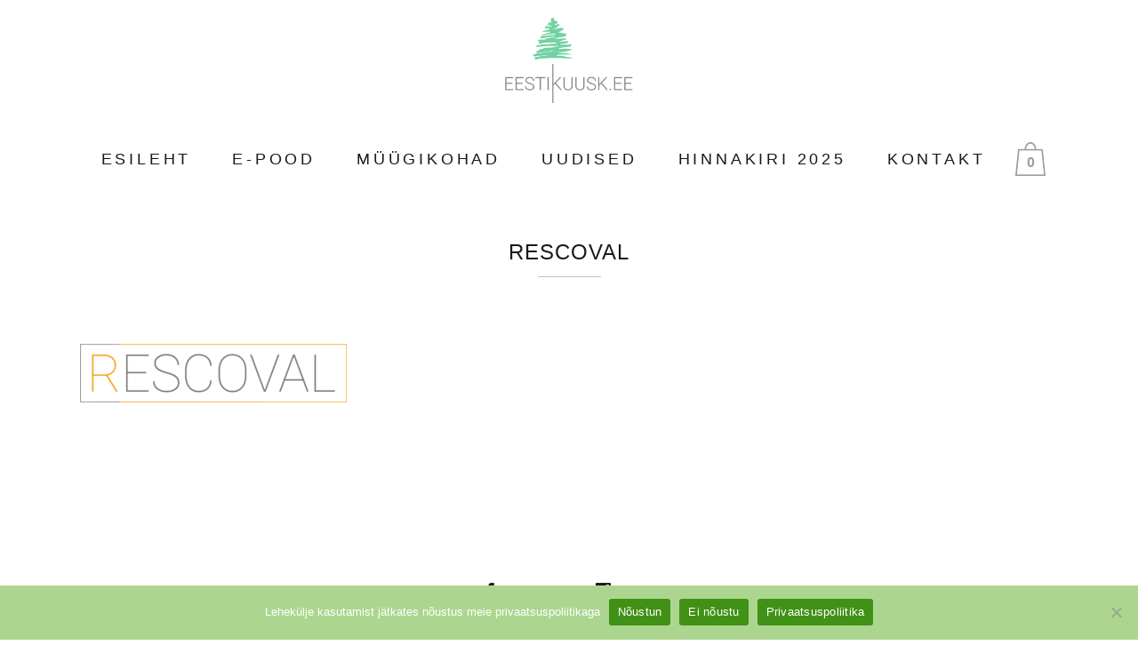

--- FILE ---
content_type: text/html; charset=UTF-8
request_url: https://www.eestikuusk.ee/kontakt/rescoval/
body_size: 16562
content:
	<!DOCTYPE html>
<html lang="et">
<head>
	<meta charset="UTF-8" />
	
				<meta name="viewport" content="width=device-width,initial-scale=1,user-scalable=no">
		
            
            
	<link rel="profile" href="http://gmpg.org/xfn/11" />
	<link rel="pingback" href="https://www.eestikuusk.ee/xmlrpc.php" />

	<meta name='robots' content='index, follow, max-image-preview:large, max-snippet:-1, max-video-preview:-1' />

<!-- Google Tag Manager for WordPress by gtm4wp.com -->
<script data-cfasync="false" data-pagespeed-no-defer>
	var gtm4wp_datalayer_name = "dataLayer";
	var dataLayer = dataLayer || [];
</script>
<!-- End Google Tag Manager for WordPress by gtm4wp.com -->
<!-- Google Tag Manager by PYS -->
    <script data-cfasync="false" data-pagespeed-no-defer>
	    window.dataLayerPYS = window.dataLayerPYS || [];
	</script>
<!-- End Google Tag Manager by PYS -->
	<!-- This site is optimized with the Yoast SEO plugin v26.1.1 - https://yoast.com/wordpress/plugins/seo/ -->
	<title>rescoval - eestikuusk</title>
	<link rel="canonical" href="https://www.eestikuusk.ee/kontakt/rescoval/" />
	<meta property="og:locale" content="et_EE" />
	<meta property="og:type" content="article" />
	<meta property="og:title" content="rescoval - eestikuusk" />
	<meta property="og:url" content="https://www.eestikuusk.ee/kontakt/rescoval/" />
	<meta property="og:site_name" content="eestikuusk" />
	<meta property="article:modified_time" content="2018-02-05T10:52:44+00:00" />
	<meta property="og:image" content="https://www.eestikuusk.ee/kontakt/rescoval" />
	<meta property="og:image:width" content="768" />
	<meta property="og:image:height" content="168" />
	<meta property="og:image:type" content="image/png" />
	<meta name="twitter:card" content="summary_large_image" />
	<script type="application/ld+json" class="yoast-schema-graph">{"@context":"https://schema.org","@graph":[{"@type":"WebPage","@id":"https://www.eestikuusk.ee/kontakt/rescoval/","url":"https://www.eestikuusk.ee/kontakt/rescoval/","name":"rescoval - eestikuusk","isPartOf":{"@id":"https://www.eestikuusk.ee/#website"},"primaryImageOfPage":{"@id":"https://www.eestikuusk.ee/kontakt/rescoval/#primaryimage"},"image":{"@id":"https://www.eestikuusk.ee/kontakt/rescoval/#primaryimage"},"thumbnailUrl":"https://www.eestikuusk.ee/wp-content/uploads/2018/02/rescoval.png","datePublished":"2018-02-05T10:52:00+00:00","dateModified":"2018-02-05T10:52:44+00:00","breadcrumb":{"@id":"https://www.eestikuusk.ee/kontakt/rescoval/#breadcrumb"},"inLanguage":"et","potentialAction":[{"@type":"ReadAction","target":["https://www.eestikuusk.ee/kontakt/rescoval/"]}]},{"@type":"ImageObject","inLanguage":"et","@id":"https://www.eestikuusk.ee/kontakt/rescoval/#primaryimage","url":"https://www.eestikuusk.ee/wp-content/uploads/2018/02/rescoval.png","contentUrl":"https://www.eestikuusk.ee/wp-content/uploads/2018/02/rescoval.png","width":768,"height":168},{"@type":"BreadcrumbList","@id":"https://www.eestikuusk.ee/kontakt/rescoval/#breadcrumb","itemListElement":[{"@type":"ListItem","position":1,"name":"Home","item":"https://www.eestikuusk.ee/"},{"@type":"ListItem","position":2,"name":"Kontakt","item":"https://www.eestikuusk.ee/kontakt/"},{"@type":"ListItem","position":3,"name":"rescoval"}]},{"@type":"WebSite","@id":"https://www.eestikuusk.ee/#website","url":"https://www.eestikuusk.ee/","name":"eestikuusk","description":"Eestikuusk m&uuml;&uuml;b kodumaiseid j&otilde;ulupuid","potentialAction":[{"@type":"SearchAction","target":{"@type":"EntryPoint","urlTemplate":"https://www.eestikuusk.ee/?s={search_term_string}"},"query-input":{"@type":"PropertyValueSpecification","valueRequired":true,"valueName":"search_term_string"}}],"inLanguage":"et"}]}</script>
	<!-- / Yoast SEO plugin. -->


<script type='application/javascript'  id='pys-version-script'>console.log('PixelYourSite Free version 11.1.3');</script>

<link rel="alternate" type="application/rss+xml" title="eestikuusk &raquo; RSS" href="https://www.eestikuusk.ee/feed/" />
<link rel="alternate" title="oEmbed (JSON)" type="application/json+oembed" href="https://www.eestikuusk.ee/wp-json/oembed/1.0/embed?url=https%3A%2F%2Fwww.eestikuusk.ee%2Fkontakt%2Frescoval%2F" />
<link rel="alternate" title="oEmbed (XML)" type="text/xml+oembed" href="https://www.eestikuusk.ee/wp-json/oembed/1.0/embed?url=https%3A%2F%2Fwww.eestikuusk.ee%2Fkontakt%2Frescoval%2F&#038;format=xml" />
<style id='wp-img-auto-sizes-contain-inline-css' type='text/css'>
img:is([sizes=auto i],[sizes^="auto," i]){contain-intrinsic-size:3000px 1500px}
/*# sourceURL=wp-img-auto-sizes-contain-inline-css */
</style>
<link data-minify="1" rel='stylesheet' id='coderockz-woo-delivery-block-css' href='https://www.eestikuusk.ee/wp-content/cache/min/1/wp-content/plugins/woo-delivery/block/assets/css/frontend.css?ver=1762712186' type='text/css' media='all' />
<style id='wp-emoji-styles-inline-css' type='text/css'>

	img.wp-smiley, img.emoji {
		display: inline !important;
		border: none !important;
		box-shadow: none !important;
		height: 1em !important;
		width: 1em !important;
		margin: 0 0.07em !important;
		vertical-align: -0.1em !important;
		background: none !important;
		padding: 0 !important;
	}
/*# sourceURL=wp-emoji-styles-inline-css */
</style>
<style id='wp-block-library-inline-css' type='text/css'>
:root{--wp-block-synced-color:#7a00df;--wp-block-synced-color--rgb:122,0,223;--wp-bound-block-color:var(--wp-block-synced-color);--wp-editor-canvas-background:#ddd;--wp-admin-theme-color:#007cba;--wp-admin-theme-color--rgb:0,124,186;--wp-admin-theme-color-darker-10:#006ba1;--wp-admin-theme-color-darker-10--rgb:0,107,160.5;--wp-admin-theme-color-darker-20:#005a87;--wp-admin-theme-color-darker-20--rgb:0,90,135;--wp-admin-border-width-focus:2px}@media (min-resolution:192dpi){:root{--wp-admin-border-width-focus:1.5px}}.wp-element-button{cursor:pointer}:root .has-very-light-gray-background-color{background-color:#eee}:root .has-very-dark-gray-background-color{background-color:#313131}:root .has-very-light-gray-color{color:#eee}:root .has-very-dark-gray-color{color:#313131}:root .has-vivid-green-cyan-to-vivid-cyan-blue-gradient-background{background:linear-gradient(135deg,#00d084,#0693e3)}:root .has-purple-crush-gradient-background{background:linear-gradient(135deg,#34e2e4,#4721fb 50%,#ab1dfe)}:root .has-hazy-dawn-gradient-background{background:linear-gradient(135deg,#faaca8,#dad0ec)}:root .has-subdued-olive-gradient-background{background:linear-gradient(135deg,#fafae1,#67a671)}:root .has-atomic-cream-gradient-background{background:linear-gradient(135deg,#fdd79a,#004a59)}:root .has-nightshade-gradient-background{background:linear-gradient(135deg,#330968,#31cdcf)}:root .has-midnight-gradient-background{background:linear-gradient(135deg,#020381,#2874fc)}:root{--wp--preset--font-size--normal:16px;--wp--preset--font-size--huge:42px}.has-regular-font-size{font-size:1em}.has-larger-font-size{font-size:2.625em}.has-normal-font-size{font-size:var(--wp--preset--font-size--normal)}.has-huge-font-size{font-size:var(--wp--preset--font-size--huge)}.has-text-align-center{text-align:center}.has-text-align-left{text-align:left}.has-text-align-right{text-align:right}.has-fit-text{white-space:nowrap!important}#end-resizable-editor-section{display:none}.aligncenter{clear:both}.items-justified-left{justify-content:flex-start}.items-justified-center{justify-content:center}.items-justified-right{justify-content:flex-end}.items-justified-space-between{justify-content:space-between}.screen-reader-text{border:0;clip-path:inset(50%);height:1px;margin:-1px;overflow:hidden;padding:0;position:absolute;width:1px;word-wrap:normal!important}.screen-reader-text:focus{background-color:#ddd;clip-path:none;color:#444;display:block;font-size:1em;height:auto;left:5px;line-height:normal;padding:15px 23px 14px;text-decoration:none;top:5px;width:auto;z-index:100000}html :where(.has-border-color){border-style:solid}html :where([style*=border-top-color]){border-top-style:solid}html :where([style*=border-right-color]){border-right-style:solid}html :where([style*=border-bottom-color]){border-bottom-style:solid}html :where([style*=border-left-color]){border-left-style:solid}html :where([style*=border-width]){border-style:solid}html :where([style*=border-top-width]){border-top-style:solid}html :where([style*=border-right-width]){border-right-style:solid}html :where([style*=border-bottom-width]){border-bottom-style:solid}html :where([style*=border-left-width]){border-left-style:solid}html :where(img[class*=wp-image-]){height:auto;max-width:100%}:where(figure){margin:0 0 1em}html :where(.is-position-sticky){--wp-admin--admin-bar--position-offset:var(--wp-admin--admin-bar--height,0px)}@media screen and (max-width:600px){html :where(.is-position-sticky){--wp-admin--admin-bar--position-offset:0px}}

/*# sourceURL=wp-block-library-inline-css */
</style><style id='wp-block-media-text-inline-css' type='text/css'>
.wp-block-media-text{box-sizing:border-box;
  /*!rtl:begin:ignore*/direction:ltr;
  /*!rtl:end:ignore*/display:grid;grid-template-columns:50% 1fr;grid-template-rows:auto}.wp-block-media-text.has-media-on-the-right{grid-template-columns:1fr 50%}.wp-block-media-text.is-vertically-aligned-top>.wp-block-media-text__content,.wp-block-media-text.is-vertically-aligned-top>.wp-block-media-text__media{align-self:start}.wp-block-media-text.is-vertically-aligned-center>.wp-block-media-text__content,.wp-block-media-text.is-vertically-aligned-center>.wp-block-media-text__media,.wp-block-media-text>.wp-block-media-text__content,.wp-block-media-text>.wp-block-media-text__media{align-self:center}.wp-block-media-text.is-vertically-aligned-bottom>.wp-block-media-text__content,.wp-block-media-text.is-vertically-aligned-bottom>.wp-block-media-text__media{align-self:end}.wp-block-media-text>.wp-block-media-text__media{
  /*!rtl:begin:ignore*/grid-column:1;grid-row:1;
  /*!rtl:end:ignore*/margin:0}.wp-block-media-text>.wp-block-media-text__content{direction:ltr;
  /*!rtl:begin:ignore*/grid-column:2;grid-row:1;
  /*!rtl:end:ignore*/padding:0 8%;word-break:break-word}.wp-block-media-text.has-media-on-the-right>.wp-block-media-text__media{
  /*!rtl:begin:ignore*/grid-column:2;grid-row:1
  /*!rtl:end:ignore*/}.wp-block-media-text.has-media-on-the-right>.wp-block-media-text__content{
  /*!rtl:begin:ignore*/grid-column:1;grid-row:1
  /*!rtl:end:ignore*/}.wp-block-media-text__media a{display:block}.wp-block-media-text__media img,.wp-block-media-text__media video{height:auto;max-width:unset;vertical-align:middle;width:100%}.wp-block-media-text.is-image-fill>.wp-block-media-text__media{background-size:cover;height:100%;min-height:250px}.wp-block-media-text.is-image-fill>.wp-block-media-text__media>a{display:block;height:100%}.wp-block-media-text.is-image-fill>.wp-block-media-text__media img{height:1px;margin:-1px;overflow:hidden;padding:0;position:absolute;width:1px;clip:rect(0,0,0,0);border:0}.wp-block-media-text.is-image-fill-element>.wp-block-media-text__media{height:100%;min-height:250px}.wp-block-media-text.is-image-fill-element>.wp-block-media-text__media>a{display:block;height:100%}.wp-block-media-text.is-image-fill-element>.wp-block-media-text__media img{height:100%;object-fit:cover;width:100%}@media (max-width:600px){.wp-block-media-text.is-stacked-on-mobile{grid-template-columns:100%!important}.wp-block-media-text.is-stacked-on-mobile>.wp-block-media-text__media{grid-column:1;grid-row:1}.wp-block-media-text.is-stacked-on-mobile>.wp-block-media-text__content{grid-column:1;grid-row:2}}
/*# sourceURL=https://www.eestikuusk.ee/wp-includes/blocks/media-text/style.min.css */
</style>
<style id='wp-block-paragraph-inline-css' type='text/css'>
.is-small-text{font-size:.875em}.is-regular-text{font-size:1em}.is-large-text{font-size:2.25em}.is-larger-text{font-size:3em}.has-drop-cap:not(:focus):first-letter{float:left;font-size:8.4em;font-style:normal;font-weight:100;line-height:.68;margin:.05em .1em 0 0;text-transform:uppercase}body.rtl .has-drop-cap:not(:focus):first-letter{float:none;margin-left:.1em}p.has-drop-cap.has-background{overflow:hidden}:root :where(p.has-background){padding:1.25em 2.375em}:where(p.has-text-color:not(.has-link-color)) a{color:inherit}p.has-text-align-left[style*="writing-mode:vertical-lr"],p.has-text-align-right[style*="writing-mode:vertical-rl"]{rotate:180deg}
/*# sourceURL=https://www.eestikuusk.ee/wp-includes/blocks/paragraph/style.min.css */
</style>
<link data-minify="1" rel='stylesheet' id='wc-blocks-style-css' href='https://www.eestikuusk.ee/wp-content/cache/min/1/wp-content/plugins/woocommerce/assets/client/blocks/wc-blocks.css?ver=1762712187' type='text/css' media='all' />
<style id='global-styles-inline-css' type='text/css'>
:root{--wp--preset--aspect-ratio--square: 1;--wp--preset--aspect-ratio--4-3: 4/3;--wp--preset--aspect-ratio--3-4: 3/4;--wp--preset--aspect-ratio--3-2: 3/2;--wp--preset--aspect-ratio--2-3: 2/3;--wp--preset--aspect-ratio--16-9: 16/9;--wp--preset--aspect-ratio--9-16: 9/16;--wp--preset--color--black: #000000;--wp--preset--color--cyan-bluish-gray: #abb8c3;--wp--preset--color--white: #ffffff;--wp--preset--color--pale-pink: #f78da7;--wp--preset--color--vivid-red: #cf2e2e;--wp--preset--color--luminous-vivid-orange: #ff6900;--wp--preset--color--luminous-vivid-amber: #fcb900;--wp--preset--color--light-green-cyan: #7bdcb5;--wp--preset--color--vivid-green-cyan: #00d084;--wp--preset--color--pale-cyan-blue: #8ed1fc;--wp--preset--color--vivid-cyan-blue: #0693e3;--wp--preset--color--vivid-purple: #9b51e0;--wp--preset--gradient--vivid-cyan-blue-to-vivid-purple: linear-gradient(135deg,rgb(6,147,227) 0%,rgb(155,81,224) 100%);--wp--preset--gradient--light-green-cyan-to-vivid-green-cyan: linear-gradient(135deg,rgb(122,220,180) 0%,rgb(0,208,130) 100%);--wp--preset--gradient--luminous-vivid-amber-to-luminous-vivid-orange: linear-gradient(135deg,rgb(252,185,0) 0%,rgb(255,105,0) 100%);--wp--preset--gradient--luminous-vivid-orange-to-vivid-red: linear-gradient(135deg,rgb(255,105,0) 0%,rgb(207,46,46) 100%);--wp--preset--gradient--very-light-gray-to-cyan-bluish-gray: linear-gradient(135deg,rgb(238,238,238) 0%,rgb(169,184,195) 100%);--wp--preset--gradient--cool-to-warm-spectrum: linear-gradient(135deg,rgb(74,234,220) 0%,rgb(151,120,209) 20%,rgb(207,42,186) 40%,rgb(238,44,130) 60%,rgb(251,105,98) 80%,rgb(254,248,76) 100%);--wp--preset--gradient--blush-light-purple: linear-gradient(135deg,rgb(255,206,236) 0%,rgb(152,150,240) 100%);--wp--preset--gradient--blush-bordeaux: linear-gradient(135deg,rgb(254,205,165) 0%,rgb(254,45,45) 50%,rgb(107,0,62) 100%);--wp--preset--gradient--luminous-dusk: linear-gradient(135deg,rgb(255,203,112) 0%,rgb(199,81,192) 50%,rgb(65,88,208) 100%);--wp--preset--gradient--pale-ocean: linear-gradient(135deg,rgb(255,245,203) 0%,rgb(182,227,212) 50%,rgb(51,167,181) 100%);--wp--preset--gradient--electric-grass: linear-gradient(135deg,rgb(202,248,128) 0%,rgb(113,206,126) 100%);--wp--preset--gradient--midnight: linear-gradient(135deg,rgb(2,3,129) 0%,rgb(40,116,252) 100%);--wp--preset--font-size--small: 13px;--wp--preset--font-size--medium: 20px;--wp--preset--font-size--large: 36px;--wp--preset--font-size--x-large: 42px;--wp--preset--font-family--inter: "Inter", sans-serif;--wp--preset--font-family--cardo: Cardo;--wp--preset--spacing--20: 0.44rem;--wp--preset--spacing--30: 0.67rem;--wp--preset--spacing--40: 1rem;--wp--preset--spacing--50: 1.5rem;--wp--preset--spacing--60: 2.25rem;--wp--preset--spacing--70: 3.38rem;--wp--preset--spacing--80: 5.06rem;--wp--preset--shadow--natural: 6px 6px 9px rgba(0, 0, 0, 0.2);--wp--preset--shadow--deep: 12px 12px 50px rgba(0, 0, 0, 0.4);--wp--preset--shadow--sharp: 6px 6px 0px rgba(0, 0, 0, 0.2);--wp--preset--shadow--outlined: 6px 6px 0px -3px rgb(255, 255, 255), 6px 6px rgb(0, 0, 0);--wp--preset--shadow--crisp: 6px 6px 0px rgb(0, 0, 0);}:where(.is-layout-flex){gap: 0.5em;}:where(.is-layout-grid){gap: 0.5em;}body .is-layout-flex{display: flex;}.is-layout-flex{flex-wrap: wrap;align-items: center;}.is-layout-flex > :is(*, div){margin: 0;}body .is-layout-grid{display: grid;}.is-layout-grid > :is(*, div){margin: 0;}:where(.wp-block-columns.is-layout-flex){gap: 2em;}:where(.wp-block-columns.is-layout-grid){gap: 2em;}:where(.wp-block-post-template.is-layout-flex){gap: 1.25em;}:where(.wp-block-post-template.is-layout-grid){gap: 1.25em;}.has-black-color{color: var(--wp--preset--color--black) !important;}.has-cyan-bluish-gray-color{color: var(--wp--preset--color--cyan-bluish-gray) !important;}.has-white-color{color: var(--wp--preset--color--white) !important;}.has-pale-pink-color{color: var(--wp--preset--color--pale-pink) !important;}.has-vivid-red-color{color: var(--wp--preset--color--vivid-red) !important;}.has-luminous-vivid-orange-color{color: var(--wp--preset--color--luminous-vivid-orange) !important;}.has-luminous-vivid-amber-color{color: var(--wp--preset--color--luminous-vivid-amber) !important;}.has-light-green-cyan-color{color: var(--wp--preset--color--light-green-cyan) !important;}.has-vivid-green-cyan-color{color: var(--wp--preset--color--vivid-green-cyan) !important;}.has-pale-cyan-blue-color{color: var(--wp--preset--color--pale-cyan-blue) !important;}.has-vivid-cyan-blue-color{color: var(--wp--preset--color--vivid-cyan-blue) !important;}.has-vivid-purple-color{color: var(--wp--preset--color--vivid-purple) !important;}.has-black-background-color{background-color: var(--wp--preset--color--black) !important;}.has-cyan-bluish-gray-background-color{background-color: var(--wp--preset--color--cyan-bluish-gray) !important;}.has-white-background-color{background-color: var(--wp--preset--color--white) !important;}.has-pale-pink-background-color{background-color: var(--wp--preset--color--pale-pink) !important;}.has-vivid-red-background-color{background-color: var(--wp--preset--color--vivid-red) !important;}.has-luminous-vivid-orange-background-color{background-color: var(--wp--preset--color--luminous-vivid-orange) !important;}.has-luminous-vivid-amber-background-color{background-color: var(--wp--preset--color--luminous-vivid-amber) !important;}.has-light-green-cyan-background-color{background-color: var(--wp--preset--color--light-green-cyan) !important;}.has-vivid-green-cyan-background-color{background-color: var(--wp--preset--color--vivid-green-cyan) !important;}.has-pale-cyan-blue-background-color{background-color: var(--wp--preset--color--pale-cyan-blue) !important;}.has-vivid-cyan-blue-background-color{background-color: var(--wp--preset--color--vivid-cyan-blue) !important;}.has-vivid-purple-background-color{background-color: var(--wp--preset--color--vivid-purple) !important;}.has-black-border-color{border-color: var(--wp--preset--color--black) !important;}.has-cyan-bluish-gray-border-color{border-color: var(--wp--preset--color--cyan-bluish-gray) !important;}.has-white-border-color{border-color: var(--wp--preset--color--white) !important;}.has-pale-pink-border-color{border-color: var(--wp--preset--color--pale-pink) !important;}.has-vivid-red-border-color{border-color: var(--wp--preset--color--vivid-red) !important;}.has-luminous-vivid-orange-border-color{border-color: var(--wp--preset--color--luminous-vivid-orange) !important;}.has-luminous-vivid-amber-border-color{border-color: var(--wp--preset--color--luminous-vivid-amber) !important;}.has-light-green-cyan-border-color{border-color: var(--wp--preset--color--light-green-cyan) !important;}.has-vivid-green-cyan-border-color{border-color: var(--wp--preset--color--vivid-green-cyan) !important;}.has-pale-cyan-blue-border-color{border-color: var(--wp--preset--color--pale-cyan-blue) !important;}.has-vivid-cyan-blue-border-color{border-color: var(--wp--preset--color--vivid-cyan-blue) !important;}.has-vivid-purple-border-color{border-color: var(--wp--preset--color--vivid-purple) !important;}.has-vivid-cyan-blue-to-vivid-purple-gradient-background{background: var(--wp--preset--gradient--vivid-cyan-blue-to-vivid-purple) !important;}.has-light-green-cyan-to-vivid-green-cyan-gradient-background{background: var(--wp--preset--gradient--light-green-cyan-to-vivid-green-cyan) !important;}.has-luminous-vivid-amber-to-luminous-vivid-orange-gradient-background{background: var(--wp--preset--gradient--luminous-vivid-amber-to-luminous-vivid-orange) !important;}.has-luminous-vivid-orange-to-vivid-red-gradient-background{background: var(--wp--preset--gradient--luminous-vivid-orange-to-vivid-red) !important;}.has-very-light-gray-to-cyan-bluish-gray-gradient-background{background: var(--wp--preset--gradient--very-light-gray-to-cyan-bluish-gray) !important;}.has-cool-to-warm-spectrum-gradient-background{background: var(--wp--preset--gradient--cool-to-warm-spectrum) !important;}.has-blush-light-purple-gradient-background{background: var(--wp--preset--gradient--blush-light-purple) !important;}.has-blush-bordeaux-gradient-background{background: var(--wp--preset--gradient--blush-bordeaux) !important;}.has-luminous-dusk-gradient-background{background: var(--wp--preset--gradient--luminous-dusk) !important;}.has-pale-ocean-gradient-background{background: var(--wp--preset--gradient--pale-ocean) !important;}.has-electric-grass-gradient-background{background: var(--wp--preset--gradient--electric-grass) !important;}.has-midnight-gradient-background{background: var(--wp--preset--gradient--midnight) !important;}.has-small-font-size{font-size: var(--wp--preset--font-size--small) !important;}.has-medium-font-size{font-size: var(--wp--preset--font-size--medium) !important;}.has-large-font-size{font-size: var(--wp--preset--font-size--large) !important;}.has-x-large-font-size{font-size: var(--wp--preset--font-size--x-large) !important;}
/*# sourceURL=global-styles-inline-css */
</style>

<style id='classic-theme-styles-inline-css' type='text/css'>
/*! This file is auto-generated */
.wp-block-button__link{color:#fff;background-color:#32373c;border-radius:9999px;box-shadow:none;text-decoration:none;padding:calc(.667em + 2px) calc(1.333em + 2px);font-size:1.125em}.wp-block-file__button{background:#32373c;color:#fff;text-decoration:none}
/*# sourceURL=/wp-includes/css/classic-themes.min.css */
</style>
<link rel='stylesheet' id='cookie-notice-front-css' href='https://www.eestikuusk.ee/wp-content/plugins/cookie-notice/css/front.min.css?ver=2.5.11' type='text/css' media='all' />
<style id='woocommerce-inline-inline-css' type='text/css'>
.woocommerce form .form-row .required { visibility: visible; }
/*# sourceURL=woocommerce-inline-inline-css */
</style>
<link data-minify="1" rel='stylesheet' id='montonio-style-css' href='https://www.eestikuusk.ee/wp-content/cache/min/1/wp-content/plugins/montonio-for-woocommerce/assets/css/montonio-style.css?ver=1762712186' type='text/css' media='all' />
<link rel='stylesheet' id='mediaelement-css' href='https://www.eestikuusk.ee/wp-includes/js/mediaelement/mediaelementplayer-legacy.min.css?ver=4.2.17' type='text/css' media='all' />
<link rel='stylesheet' id='wp-mediaelement-css' href='https://www.eestikuusk.ee/wp-includes/js/mediaelement/wp-mediaelement.min.css?ver=6.9' type='text/css' media='all' />
<link rel='stylesheet' id='bridge-default-style-css' href='https://www.eestikuusk.ee/wp-content/themes/bridge/style.css?ver=6.9' type='text/css' media='all' />
<link data-minify="1" rel='stylesheet' id='bridge-qode-font_awesome-css' href='https://www.eestikuusk.ee/wp-content/cache/min/1/wp-content/themes/bridge/css/font-awesome/css/font-awesome.min.css?ver=1762712186' type='text/css' media='all' />
<link data-minify="1" rel='stylesheet' id='bridge-qode-font_elegant-css' href='https://www.eestikuusk.ee/wp-content/cache/min/1/wp-content/themes/bridge/css/elegant-icons/style.min.css?ver=1762712186' type='text/css' media='all' />
<link data-minify="1" rel='stylesheet' id='bridge-qode-linea_icons-css' href='https://www.eestikuusk.ee/wp-content/cache/min/1/wp-content/themes/bridge/css/linea-icons/style.css?ver=1762712186' type='text/css' media='all' />
<link data-minify="1" rel='stylesheet' id='bridge-qode-dripicons-css' href='https://www.eestikuusk.ee/wp-content/cache/min/1/wp-content/themes/bridge/css/dripicons/dripicons.css?ver=1762712186' type='text/css' media='all' />
<link data-minify="1" rel='stylesheet' id='bridge-qode-kiko-css' href='https://www.eestikuusk.ee/wp-content/cache/min/1/wp-content/themes/bridge/css/kiko/kiko-all.css?ver=1762712186' type='text/css' media='all' />
<link data-minify="1" rel='stylesheet' id='bridge-qode-font_awesome_5-css' href='https://www.eestikuusk.ee/wp-content/cache/min/1/wp-content/themes/bridge/css/font-awesome-5/css/font-awesome-5.min.css?ver=1762712186' type='text/css' media='all' />
<link rel='stylesheet' id='bridge-stylesheet-css' href='https://www.eestikuusk.ee/wp-content/themes/bridge/css/stylesheet.min.css?ver=6.9' type='text/css' media='all' />
<style id='bridge-stylesheet-inline-css' type='text/css'>
   .page-id-67.disabled_footer_top .footer_top_holder, .page-id-67.disabled_footer_bottom .footer_bottom_holder { display: none;}


/*# sourceURL=bridge-stylesheet-inline-css */
</style>
<link data-minify="1" rel='stylesheet' id='bridge-woocommerce-css' href='https://www.eestikuusk.ee/wp-content/cache/min/1/wp-content/themes/bridge/css/woocommerce.min.css?ver=1762712186' type='text/css' media='all' />
<link rel='stylesheet' id='bridge-woocommerce-responsive-css' href='https://www.eestikuusk.ee/wp-content/themes/bridge/css/woocommerce_responsive.min.css?ver=6.9' type='text/css' media='all' />
<link data-minify="1" rel='stylesheet' id='bridge-print-css' href='https://www.eestikuusk.ee/wp-content/cache/min/1/wp-content/themes/bridge/css/print.css?ver=1762712186' type='text/css' media='all' />
<link data-minify="1" rel='stylesheet' id='bridge-style-dynamic-css' href='https://www.eestikuusk.ee/wp-content/cache/min/1/wp-content/themes/bridge/css/style_dynamic.css?ver=1762712186' type='text/css' media='all' />
<link rel='stylesheet' id='bridge-responsive-css' href='https://www.eestikuusk.ee/wp-content/themes/bridge/css/responsive.min.css?ver=6.9' type='text/css' media='all' />
<link data-minify="1" rel='stylesheet' id='bridge-style-dynamic-responsive-css' href='https://www.eestikuusk.ee/wp-content/cache/min/1/wp-content/themes/bridge/css/style_dynamic_responsive.css?ver=1762712186' type='text/css' media='all' />
<style id='bridge-style-dynamic-responsive-inline-css' type='text/css'>
 header.fixed_hiding.scrolled .side_menu_button{
    height: 50px;
} 

nav.main_menu>ul>li.active>a>span:not(.plus) {
position: relative;
display: inline-block;
vertical-align: middle;
padding: 7px 15px 7px 20px;
line-height: 23px;
border-radius: 0;
background-color: #F0F0F0;
}

 header:not(.with_hover_bg_color) nav.main_menu>ul>li.active:hover>a {
    opacity: 1;
}

.q_icon_with_title .icon_with_title_link {
    display: none;
}

.cf7_custom_style_1 input.wpcf7-form-control.wpcf7-submit, .cf7_custom_style_1 input.wpcf7-form-control.wpcf7-submit:not([disabled]), .cf7_custom_style_2 input.wpcf7-form-control.wpcf7-submit, .cf7_custom_style_2 input.wpcf7-form-control.wpcf7-submit:not([disabled]) {
    padding-right: 23px;
}

.cf7_custom_style_2 input.wpcf7-form-control.wpcf7-submit, .cf7_custom_style_2 input.wpcf7-form-control.wpcf7-submit:not([disabled]) {
    margin-top: 22px;
}

.cf7_custom_style_1 input.wpcf7-form-control.wpcf7-text, .cf7_custom_style_2 input.wpcf7-form-control.wpcf7-text, .cf7_custom_style_2 textarea.wpcf7-form-control.wpcf7-textarea  {
    text-align: center;
}

.wpcf7 form.wpcf7-form p {
    margin-bottom: 0;
}

div.wpcf7 img.ajax-loader {
    display: block;
    margin: 0 auto;
} 

footer .q_icon_with_title{
    display: inline-block;
}

.title .separator.small {
    margin-top: 11px;
}

.q_accordion_holder.accordion .ui-accordion-header {
    font-size: 11px;
    padding-top: 12px !important;
}

.woocommerce ul.products li.product h6 {
    margin: 22px 0 3px;
}

.woocommerce .product .images {
    margin-bottom: 70px;
}

.woocommerce div.product div.product_meta>span, .woocommerce table.shop_attributes th {
    font-weight: 600;
    font-size: 12px;
}

.woocommerce div.product div.product_meta > span span, .woocommerce div.product div.product_meta > span a {
    font-weight: 500;
}

.comment-reply-title {
    letter-spacing: 0px;
    font-weight: 600;
}

.woocommerce div.product div[itemprop=offers] {
    margin-bottom: 12px;
}

@media only screen and (min-width: 1000px) {
header.fixed_hiding.centered_logo:not(.scrolled) .header_inner_left {
    top: 25px;
}
}

.q_accordion_holder.accordion.boxed .ui-accordion-header {
    text-align: center;
    background-color: #f0f0f0;
}

/*Blogi lehe meta ja kuupäeva peitmine ning pealkirja alla õhu lisamine*/
.date.entry_date.updated {
    display: none;
}

.blog_holder article .post_info {
    display: none;
}

.blog .entry_title {
    margin-bottom: 15px;
}

/*Üksiku blogi lehelt topeltpealkirja peitmine*/
.blog_holder.blog_single article h2 {
    display: none;
}

/*Minicart*/
.shopping_cart_dropdown {
    background-color: #F0F0F0;
}

.shopping_cart_dropdown ul li a {
    color: #000000;
}
.shopping_cart_dropdown ul li a:hover {
    color: #000000;
}

.shopping_cart_dropdown .cart_list span.quantity {
    color: #000000;
}
.shopping_cart_dropdown span.total {
    color: #000000;
}
.shopping_cart_dropdown span.total span {
    color: #000000;
}
#e_deliverydate_field {
    display: none !important;
}
.woocommerce-shipping-destination {
    display: none !important;
}
.social_share_list_holder {
    display: none !important;
}
/*# sourceURL=bridge-style-dynamic-responsive-inline-css */
</style>
<link data-minify="1" rel='stylesheet' id='js_composer_front-css' href='https://www.eestikuusk.ee/wp-content/cache/min/1/wp-content/plugins/js_composer/assets/css/js_composer.min.css?ver=1762712187' type='text/css' media='all' />
<link rel='stylesheet' id='bridge-core-dashboard-style-css' href='https://www.eestikuusk.ee/wp-content/plugins/bridge-core/modules/core-dashboard/assets/css/core-dashboard.min.css?ver=6.9' type='text/css' media='all' />
<script type="text/javascript" src="https://www.eestikuusk.ee/wp-includes/js/jquery/jquery.min.js?ver=3.7.1" id="jquery-core-js"></script>
<script type="text/javascript" src="https://www.eestikuusk.ee/wp-includes/js/jquery/jquery-migrate.min.js?ver=3.4.1" id="jquery-migrate-js"></script>
<script type="text/javascript" src="https://www.eestikuusk.ee/wp-content/plugins/woocommerce/assets/js/jquery-blockui/jquery.blockUI.min.js?ver=2.7.0-wc.9.4.4" id="jquery-blockui-js" data-wp-strategy="defer"></script>
<script type="text/javascript" id="wc-add-to-cart-js-extra">
/* <![CDATA[ */
var wc_add_to_cart_params = {"ajax_url":"/wp-admin/admin-ajax.php","wc_ajax_url":"/?wc-ajax=%%endpoint%%","i18n_view_cart":"Vaata ostukorvi","cart_url":"https://www.eestikuusk.ee/ostukorv/","is_cart":"","cart_redirect_after_add":"yes"};
//# sourceURL=wc-add-to-cart-js-extra
/* ]]> */
</script>
<script type="text/javascript" src="https://www.eestikuusk.ee/wp-content/plugins/woocommerce/assets/js/frontend/add-to-cart.min.js?ver=9.4.4" id="wc-add-to-cart-js" data-wp-strategy="defer"></script>
<script type="text/javascript" src="https://www.eestikuusk.ee/wp-content/plugins/woocommerce/assets/js/js-cookie/js.cookie.min.js?ver=2.1.4-wc.9.4.4" id="js-cookie-js" defer="defer" data-wp-strategy="defer"></script>
<script type="text/javascript" id="woocommerce-js-extra">
/* <![CDATA[ */
var woocommerce_params = {"ajax_url":"/wp-admin/admin-ajax.php","wc_ajax_url":"/?wc-ajax=%%endpoint%%"};
//# sourceURL=woocommerce-js-extra
/* ]]> */
</script>
<script type="text/javascript" src="https://www.eestikuusk.ee/wp-content/plugins/woocommerce/assets/js/frontend/woocommerce.min.js?ver=9.4.4" id="woocommerce-js" defer="defer" data-wp-strategy="defer"></script>
<script type="text/javascript" src="https://www.eestikuusk.ee/wp-content/plugins/js_composer/assets/js/vendors/woocommerce-add-to-cart.js?ver=7.9" id="vc_woocommerce-add-to-cart-js-js"></script>
<script type="text/javascript" src="https://www.eestikuusk.ee/wp-content/plugins/woocommerce/assets/js/select2/select2.full.min.js?ver=4.0.3-wc.9.4.4" id="select2-js" defer="defer" data-wp-strategy="defer"></script>
<script type="text/javascript" src="https://www.eestikuusk.ee/wp-content/plugins/pixelyoursite/dist/scripts/jquery.bind-first-0.2.3.min.js?ver=6.9" id="jquery-bind-first-js"></script>
<script type="text/javascript" src="https://www.eestikuusk.ee/wp-content/plugins/pixelyoursite/dist/scripts/js.cookie-2.1.3.min.js?ver=2.1.3" id="js-cookie-pys-js"></script>
<script type="text/javascript" src="https://www.eestikuusk.ee/wp-content/plugins/pixelyoursite/dist/scripts/tld.min.js?ver=2.3.1" id="js-tld-js"></script>
<script type="text/javascript" id="pys-js-extra">
/* <![CDATA[ */
var pysOptions = {"staticEvents":{"facebook":{"init_event":[{"delay":0,"type":"static","ajaxFire":false,"name":"PageView","pixelIds":["2984270224919523"],"eventID":"efa7cd21-fd76-4cf0-9803-fc3e46752212","params":{"page_title":"rescoval","post_type":"attachment","post_id":67,"plugin":"PixelYourSite","user_role":"guest","event_url":"www.eestikuusk.ee/kontakt/rescoval/"},"e_id":"init_event","ids":[],"hasTimeWindow":false,"timeWindow":0,"woo_order":"","edd_order":""}]}},"dynamicEvents":{"woo_add_to_cart_on_button_click":{"facebook":{"delay":0,"type":"dyn","name":"AddToCart","pixelIds":["2984270224919523"],"eventID":"a6950b74-1190-448a-bee5-c0e50e06c92d","params":{"page_title":"rescoval","post_type":"attachment","post_id":67,"plugin":"PixelYourSite","user_role":"guest","event_url":"www.eestikuusk.ee/kontakt/rescoval/"},"e_id":"woo_add_to_cart_on_button_click","ids":[],"hasTimeWindow":false,"timeWindow":0,"woo_order":"","edd_order":""},"ga":{"delay":0,"type":"dyn","name":"add_to_cart","trackingIds":["113620164"],"eventID":"a6950b74-1190-448a-bee5-c0e50e06c92d","params":{"page_title":"rescoval","post_type":"attachment","post_id":67,"plugin":"PixelYourSite","user_role":"guest","event_url":"www.eestikuusk.ee/kontakt/rescoval/"},"e_id":"woo_add_to_cart_on_button_click","ids":[],"hasTimeWindow":false,"timeWindow":0,"pixelIds":[],"woo_order":"","edd_order":""}}},"triggerEvents":[],"triggerEventTypes":[],"facebook":{"pixelIds":["2984270224919523"],"advancedMatching":[],"advancedMatchingEnabled":false,"removeMetadata":false,"wooVariableAsSimple":false,"serverApiEnabled":false,"wooCRSendFromServer":false,"send_external_id":null,"enabled_medical":false,"do_not_track_medical_param":["event_url","post_title","page_title","landing_page","content_name","categories","category_name","tags"],"meta_ldu":false},"ga":{"trackingIds":["113620164"],"commentEventEnabled":true,"downloadEnabled":true,"formEventEnabled":true,"crossDomainEnabled":false,"crossDomainAcceptIncoming":false,"crossDomainDomains":[],"isDebugEnabled":[],"serverContainerUrls":{"113620164":{"enable_server_container":"","server_container_url":"","transport_url":""}},"additionalConfig":{"113620164":{"first_party_collection":true}},"disableAdvertisingFeatures":false,"disableAdvertisingPersonalization":false,"wooVariableAsSimple":true,"custom_page_view_event":false},"debug":"","siteUrl":"https://www.eestikuusk.ee","ajaxUrl":"https://www.eestikuusk.ee/wp-admin/admin-ajax.php","ajax_event":"f0936e91e3","enable_remove_download_url_param":"1","cookie_duration":"7","last_visit_duration":"60","enable_success_send_form":"","ajaxForServerEvent":"1","ajaxForServerStaticEvent":"1","useSendBeacon":"1","send_external_id":"1","external_id_expire":"180","track_cookie_for_subdomains":"1","google_consent_mode":"1","gdpr":{"ajax_enabled":false,"all_disabled_by_api":false,"facebook_disabled_by_api":false,"analytics_disabled_by_api":false,"google_ads_disabled_by_api":false,"pinterest_disabled_by_api":false,"bing_disabled_by_api":false,"externalID_disabled_by_api":false,"facebook_prior_consent_enabled":true,"analytics_prior_consent_enabled":true,"google_ads_prior_consent_enabled":null,"pinterest_prior_consent_enabled":true,"bing_prior_consent_enabled":true,"cookiebot_integration_enabled":false,"cookiebot_facebook_consent_category":"marketing","cookiebot_analytics_consent_category":"statistics","cookiebot_tiktok_consent_category":"marketing","cookiebot_google_ads_consent_category":"marketing","cookiebot_pinterest_consent_category":"marketing","cookiebot_bing_consent_category":"marketing","consent_magic_integration_enabled":false,"real_cookie_banner_integration_enabled":false,"cookie_notice_integration_enabled":false,"cookie_law_info_integration_enabled":false,"analytics_storage":{"enabled":true,"value":"granted","filter":false},"ad_storage":{"enabled":true,"value":"granted","filter":false},"ad_user_data":{"enabled":true,"value":"granted","filter":false},"ad_personalization":{"enabled":true,"value":"granted","filter":false}},"cookie":{"disabled_all_cookie":false,"disabled_start_session_cookie":false,"disabled_advanced_form_data_cookie":false,"disabled_landing_page_cookie":false,"disabled_first_visit_cookie":false,"disabled_trafficsource_cookie":false,"disabled_utmTerms_cookie":false,"disabled_utmId_cookie":false},"tracking_analytics":{"TrafficSource":"direct","TrafficLanding":"undefined","TrafficUtms":[],"TrafficUtmsId":[]},"GATags":{"ga_datalayer_type":"default","ga_datalayer_name":"dataLayerPYS"},"woo":{"enabled":true,"enabled_save_data_to_orders":true,"addToCartOnButtonEnabled":true,"addToCartOnButtonValueEnabled":true,"addToCartOnButtonValueOption":"price","singleProductId":null,"removeFromCartSelector":"form.woocommerce-cart-form .remove","addToCartCatchMethod":"add_cart_js","is_order_received_page":false,"containOrderId":false},"edd":{"enabled":false},"cache_bypass":"1769168852"};
//# sourceURL=pys-js-extra
/* ]]> */
</script>
<script type="text/javascript" src="https://www.eestikuusk.ee/wp-content/plugins/pixelyoursite/dist/scripts/public.js?ver=11.1.3" id="pys-js"></script>
<script></script><link rel="https://api.w.org/" href="https://www.eestikuusk.ee/wp-json/" /><link rel="alternate" title="JSON" type="application/json" href="https://www.eestikuusk.ee/wp-json/wp/v2/media/67" /><link rel="EditURI" type="application/rsd+xml" title="RSD" href="https://www.eestikuusk.ee/xmlrpc.php?rsd" />
<meta name="generator" content="WordPress 6.9" />
<meta name="generator" content="WooCommerce 9.4.4" />
<link rel='shortlink' href='https://www.eestikuusk.ee/?p=67' />

<!-- Google Tag Manager for WordPress by gtm4wp.com -->
<!-- GTM Container placement set to footer -->
<script data-cfasync="false" data-pagespeed-no-defer type="text/javascript">
	var dataLayer_content = {"pagePostType":"attachment","pagePostType2":"single-attachment","pagePostAuthor":"Katri Liiva"};
	dataLayer.push( dataLayer_content );
</script>
<script data-cfasync="false" data-pagespeed-no-defer type="text/javascript">
(function(w,d,s,l,i){w[l]=w[l]||[];w[l].push({'gtm.start':
new Date().getTime(),event:'gtm.js'});var f=d.getElementsByTagName(s)[0],
j=d.createElement(s),dl=l!='dataLayer'?'&l='+l:'';j.async=true;j.src=
'//www.googletagmanager.com/gtm.js?id='+i+dl;f.parentNode.insertBefore(j,f);
})(window,document,'script','dataLayer','GTM-WBXZL66');
</script>
<!-- End Google Tag Manager for WordPress by gtm4wp.com -->	<noscript><style>.woocommerce-product-gallery{ opacity: 1 !important; }</style></noscript>
	<meta name="generator" content="Powered by WPBakery Page Builder - drag and drop page builder for WordPress."/>
<style class='wp-fonts-local' type='text/css'>
@font-face{font-family:Inter;font-style:normal;font-weight:300 900;font-display:fallback;src:url('https://www.eestikuusk.ee/wp-content/plugins/woocommerce/assets/fonts/Inter-VariableFont_slnt,wght.woff2') format('woff2');font-stretch:normal;}
@font-face{font-family:Cardo;font-style:normal;font-weight:400;font-display:fallback;src:url('https://www.eestikuusk.ee/wp-content/plugins/woocommerce/assets/fonts/cardo_normal_400.woff2') format('woff2');}
</style>
<link rel="icon" href="https://www.eestikuusk.ee/wp-content/uploads/2018/02/cropped-eestikuusk-png-1-32x32.png" sizes="32x32" />
<link rel="icon" href="https://www.eestikuusk.ee/wp-content/uploads/2018/02/cropped-eestikuusk-png-1-192x192.png" sizes="192x192" />
<link rel="apple-touch-icon" href="https://www.eestikuusk.ee/wp-content/uploads/2018/02/cropped-eestikuusk-png-1-180x180.png" />
<meta name="msapplication-TileImage" content="https://www.eestikuusk.ee/wp-content/uploads/2018/02/cropped-eestikuusk-png-1-270x270.png" />
<noscript><style> .wpb_animate_when_almost_visible { opacity: 1; }</style></noscript><meta name="generator" content="WP Rocket 3.20.0.2" data-wpr-features="wpr_minify_css wpr_desktop" /></head>

<body class="attachment wp-singular attachment-template-default attachmentid-67 attachment-png wp-theme-bridge theme-bridge bridge-core-3.3.2 cookies-not-set woocommerce-no-js  qode_grid_1300 qode-smooth-scroll-enabled columns-4 qode-theme-ver-30.8.2 qode-theme-bridge qode_header_in_grid wpb-js-composer js-comp-ver-7.9 vc_responsive" itemscope itemtype="http://schema.org/WebPage">




<div data-rocket-location-hash="46b5ec384d1573651fcf9e2729907712" class="wrapper">
	<div data-rocket-location-hash="09f360d2f233103e1c4ecf3ea77a2d76" class="wrapper_inner">

    
		<!-- Google Analytics start -->
				<!-- Google Analytics end -->

		
	<header data-rocket-location-hash="cdc76b7a985a9fef6d5ec03a875039c6" class="has_woocommerce_dropdown  centered_logo scroll_header_top_area  regular page_header">
    <div class="header_inner clearfix">
                <div class="header_top_bottom_holder">
            
            <div class="header_bottom clearfix" style='' >
                                <div class="container">
                    <div class="container_inner clearfix">
                                                    
                            <div class="header_inner_left">
                                									<div class="mobile_menu_button">
		<span>
			<i class="qode_icon_font_awesome fa fa-bars " ></i>		</span>
	</div>
                                <div class="logo_wrapper" >
	<div class="q_logo">
		<a itemprop="url" href="https://www.eestikuusk.ee/" >
             <img itemprop="image" class="normal" src="https://www.eestikuusk.ee/wp-content/uploads/2018/02/eestikuusk-png.png" alt="Logo"> 			 <img itemprop="image" class="light" src="https://www.eestikuusk.ee/wp-content/uploads/2018/02/eestikuusk-png.png" alt="Logo"/> 			 <img itemprop="image" class="dark" src="https://www.eestikuusk.ee/wp-content/themes/bridge/img/logo_black.png" alt="Logo"/> 			 <img itemprop="image" class="sticky" src="https://www.eestikuusk.ee/wp-content/uploads/2018/02/eestikuusk-png.png" alt="Logo"/> 			 <img itemprop="image" class="mobile" src="https://www.eestikuusk.ee/wp-content/uploads/2018/02/eestikuusk-png.png" alt="Logo"/> 					</a>
	</div>
	</div>                                                            </div>
                                
                                
                                <nav class="main_menu drop_down center">
                                    <ul id="menu-peamenuu" class=""><li id="nav-menu-item-14681" class="menu-item menu-item-type-post_type menu-item-object-page menu-item-home  narrow"><a href="https://www.eestikuusk.ee/" class=""><i class="menu_icon blank fa"></i><span>Esileht</span><span class="plus"></span></a></li>
<li id="nav-menu-item-14675" class="menu-item menu-item-type-post_type menu-item-object-page  narrow"><a href="https://www.eestikuusk.ee/pood/" class=""><i class="menu_icon blank fa"></i><span>e-pood</span><span class="plus"></span></a></li>
<li id="nav-menu-item-14703" class="menu-item menu-item-type-post_type menu-item-object-page  narrow"><a href="https://www.eestikuusk.ee/joulukuuskede-muugikohad/" class=""><i class="menu_icon blank fa"></i><span>Müügikohad</span><span class="plus"></span></a></li>
<li id="nav-menu-item-14689" class="menu-item menu-item-type-post_type menu-item-object-page  narrow"><a href="https://www.eestikuusk.ee/uudised/" class=""><i class="menu_icon blank fa"></i><span>Uudised</span><span class="plus"></span></a></li>
<li id="nav-menu-item-16814" class="menu-item menu-item-type-post_type menu-item-object-page menu-item-has-children  has_sub narrow"><a href="https://www.eestikuusk.ee/hinnakiri-2025/" class=""><i class="menu_icon blank fa"></i><span>Hinnakiri 2025</span><span class="plus"></span></a>
<div class="second"><div class="inner"><ul>
	<li id="nav-menu-item-16796" class="menu-item menu-item-type-post_type menu-item-object-page "><a href="https://www.eestikuusk.ee/iseteenindus/" class=""><i class="menu_icon blank fa"></i><span>Iseteenindus</span><span class="plus"></span></a></li>
</ul></div></div>
</li>
<li id="nav-menu-item-72" class="menu-item menu-item-type-post_type menu-item-object-page  narrow"><a href="https://www.eestikuusk.ee/kontakt/" class=""><i class="menu_icon blank fa"></i><span>Kontakt</span><span class="plus"></span></a></li>
</ul>                                </nav>
                                                                    <div class="header_inner_right">
                                        <div class="side_menu_button_wrapper right">
                                                                                        		<div class="shopping_cart_outer">
			<div class="shopping_cart_inner">
				<div class="shopping_cart_header">
					<a class="header_cart" href="https://www.eestikuusk.ee/ostukorv/">
												<span class="header_cart_span">0</span>
					</a>
					<div class="shopping_cart_dropdown">
						<div class="shopping_cart_dropdown_inner">
															<ul class="cart_list product_list_widget">
																			<li>No products in the cart.</li>
																	</ul>
						</div>
			            <a itemprop="url" href="https://www.eestikuusk.ee/ostukorv/" class="qbutton white view-cart">Cart <i class="fa fa-shopping-cart"></i></a>
						<span class="total">Total:<span><span class="woocommerce-Price-amount amount"><bdi>0,00<span class="woocommerce-Price-currencySymbol">&euro;</span></bdi></span></span></span>
					</div>
				</div>
			</div>
		</div>
	                                            <div class="side_menu_button">
                                                                                                                                                
                                            </div>
                                        </div>
                                    </div>
                                							    <nav class="mobile_menu">
	<ul id="menu-peamenuu-1" class=""><li id="mobile-menu-item-14681" class="menu-item menu-item-type-post_type menu-item-object-page menu-item-home "><a href="https://www.eestikuusk.ee/" class=""><span>Esileht</span></a><span class="mobile_arrow"><i class="fa fa-angle-right"></i><i class="fa fa-angle-down"></i></span></li>
<li id="mobile-menu-item-14675" class="menu-item menu-item-type-post_type menu-item-object-page "><a href="https://www.eestikuusk.ee/pood/" class=""><span>e-pood</span></a><span class="mobile_arrow"><i class="fa fa-angle-right"></i><i class="fa fa-angle-down"></i></span></li>
<li id="mobile-menu-item-14703" class="menu-item menu-item-type-post_type menu-item-object-page "><a href="https://www.eestikuusk.ee/joulukuuskede-muugikohad/" class=""><span>Müügikohad</span></a><span class="mobile_arrow"><i class="fa fa-angle-right"></i><i class="fa fa-angle-down"></i></span></li>
<li id="mobile-menu-item-14689" class="menu-item menu-item-type-post_type menu-item-object-page "><a href="https://www.eestikuusk.ee/uudised/" class=""><span>Uudised</span></a><span class="mobile_arrow"><i class="fa fa-angle-right"></i><i class="fa fa-angle-down"></i></span></li>
<li id="mobile-menu-item-16814" class="menu-item menu-item-type-post_type menu-item-object-page menu-item-has-children  has_sub"><a href="https://www.eestikuusk.ee/hinnakiri-2025/" class=""><span>Hinnakiri 2025</span></a><span class="mobile_arrow"><i class="fa fa-angle-right"></i><i class="fa fa-angle-down"></i></span>
<ul class="sub_menu">
	<li id="mobile-menu-item-16796" class="menu-item menu-item-type-post_type menu-item-object-page "><a href="https://www.eestikuusk.ee/iseteenindus/" class=""><span>Iseteenindus</span></a><span class="mobile_arrow"><i class="fa fa-angle-right"></i><i class="fa fa-angle-down"></i></span></li>
</ul>
</li>
<li id="mobile-menu-item-72" class="menu-item menu-item-type-post_type menu-item-object-page "><a href="https://www.eestikuusk.ee/kontakt/" class=""><span>Kontakt</span></a><span class="mobile_arrow"><i class="fa fa-angle-right"></i><i class="fa fa-angle-down"></i></span></li>
</ul></nav>                                                                                        </div>
                    </div>
                                    </div>
            </div>
        </div>
</header>	<a id="back_to_top" href="#">
        <span class="fa-stack">
            <i class="qode_icon_font_awesome fa fa-arrow-up " ></i>        </span>
	</a>
	
	
    
    	
    
    <div data-rocket-location-hash="909b6fd8448d8639e42e0852b0292aa2" class="content content_top_margin_none">
        <div class="content_inner  ">
    			<div class="title_outer title_without_animation"    data-height="125">
		<div class="title title_size_medium  position_center " style="height:125px;">
			<div class="image not_responsive"></div>
										<div class="title_holder"  style="padding-top:0;height:125px;">
					<div class="container">
						<div class="container_inner clearfix">
								<div class="title_subtitle_holder" >
                                                                																													<h1 ><span>rescoval</span></h1>
																					<span class="separator small center"  ></span>
																				
																																					                                                            </div>
						</div>
					</div>
				</div>
								</div>
			</div>
				<div class="container">
            			<div class="container_inner default_template_holder clearfix page_container_inner" >
																				<p class="attachment"><a href='https://www.eestikuusk.ee/wp-content/uploads/2018/02/rescoval.png'><img decoding="async" width="300" height="66" src="https://www.eestikuusk.ee/wp-content/uploads/2018/02/rescoval-300x66.png" class="attachment-medium size-medium" alt="" srcset="https://www.eestikuusk.ee/wp-content/uploads/2018/02/rescoval-300x66.png 300w, https://www.eestikuusk.ee/wp-content/uploads/2018/02/rescoval-600x131.png 600w, https://www.eestikuusk.ee/wp-content/uploads/2018/02/rescoval.png 768w" sizes="(max-width: 300px) 100vw, 300px" /></a></p>
														 
																				
		</div>
        	</div>
				
	</div>
</div>



	<footer >
		<div class="footer_inner clearfix">
				<div class="footer_top_holder">
            			<div class="footer_top footer_top_full">
										<div id="text-2" class="widget widget_text">			<div class="textwidget"><span style="margin-right: 48px; display: inline;"><div class='q_icon_with_title tiny normal_icon center '><div class="icon_holder " style="margin: 18px 0 18px 0; "><a href="https://www.facebook.com/eestikuusk/" target="_blank" class="q_icon_link"><span data-icon-type="normal" data-icon-hover-color="#a38b5a" style="font-size: 17px" class="qode_iwt_icon_holder q_font_awsome_icon fa-lg  "><span aria-hidden="true" class="qode_icon_font_elegant social_facebook qode_iwt_icon_element" style="color: #1a1a1a"></span></span></a></div><div class="icon_text_holder" style=""><div class="icon_text_inner" style=""><h6 class="icon_title" style="">Facebook</h6><p style=''></p><a itemprop='url' class='icon_with_title_link' href='https://www.facebook.com/eestikuusk/' target='_blank' style=''>Read More</a></div></div></div></span>

<span style="margin-right: 48px; display: inline;"><div class='q_icon_with_title tiny normal_icon center '><div class="icon_holder " style="margin: 18px 0 18px 0; "><a href="https://www.instagram.com/eestikuusk/" target="_blank" class="q_icon_link"><span data-icon-type="normal" data-icon-hover-color="#a38b5a" style="font-size: 17px" class="qode_iwt_icon_holder q_font_awsome_icon fa-lg  "><span aria-hidden="true" class="qode_icon_font_elegant social_instagram qode_iwt_icon_element" style="color: #1a1a1a"></span></span></a></div><div class="icon_text_holder" style=""><div class="icon_text_inner" style=""><h6 class="icon_title" style="">Instagram</h6><p style=''></p><a itemprop='url' class='icon_with_title_link' href='https://www.instagram.com/eestikuusk/' target='_blank' style=''>Read More</a></div></div></div></span></div>
		</div>							</div>
					</div>
							<div class="footer_bottom_holder">
                									<div class="footer_bottom">
							<div class="textwidget"><p><a href="https://www.eestikuusk.ee/privaatsuspoliitika/">Privaatsuspoliitika</a> | <a href="https://www.eestikuusk.ee/muugitingimused/">Müügitingimused</a> | <a href="tel:+37256454368">Tel: 56 454 368  </a><br />
OÜ Eesti Kuusk | Nõmme-Kase 33| Tallinn</p>
</div>
		<div class="wp-block-media-text alignwide is-stacked-on-mobile is-vertically-aligned-center"><figure class="wp-block-media-text__media"></figure><div class="wp-block-media-text__content"><p class="has-large-font-size"></p></div></div>			</div>
								</div>
				</div>
	</footer>
		
</div>
</div>
<script type="speculationrules">
{"prefetch":[{"source":"document","where":{"and":[{"href_matches":"/*"},{"not":{"href_matches":["/wp-*.php","/wp-admin/*","/wp-content/uploads/*","/wp-content/*","/wp-content/plugins/*","/wp-content/themes/bridge/*","/*\\?(.+)"]}},{"not":{"selector_matches":"a[rel~=\"nofollow\"]"}},{"not":{"selector_matches":".no-prefetch, .no-prefetch a"}}]},"eagerness":"conservative"}]}
</script>

<!-- GTM Container placement set to footer -->
<!-- Google Tag Manager (noscript) -->
				<noscript><iframe src="https://www.googletagmanager.com/ns.html?id=GTM-WBXZL66" height="0" width="0" style="display:none;visibility:hidden" aria-hidden="true"></iframe></noscript>
<!-- End Google Tag Manager (noscript) --><noscript><img height="1" width="1" style="display: none;" src="https://www.facebook.com/tr?id=2984270224919523&ev=PageView&noscript=1&cd%5Bpage_title%5D=rescoval&cd%5Bpost_type%5D=attachment&cd%5Bpost_id%5D=67&cd%5Bplugin%5D=PixelYourSite&cd%5Buser_role%5D=guest&cd%5Bevent_url%5D=www.eestikuusk.ee%2Fkontakt%2Frescoval%2F" alt=""></noscript>
	<script type='text/javascript'>
		(function () {
			var c = document.body.className;
			c = c.replace(/woocommerce-no-js/, 'woocommerce-js');
			document.body.className = c;
		})();
	</script>
	<script type="text/javascript" id="cookie-notice-front-js-before">
/* <![CDATA[ */
var cnArgs = {"ajaxUrl":"https:\/\/www.eestikuusk.ee\/wp-admin\/admin-ajax.php","nonce":"26da41b913","hideEffect":"fade","position":"bottom","onScroll":false,"onScrollOffset":100,"onClick":false,"cookieName":"cookie_notice_accepted","cookieTime":2592000,"cookieTimeRejected":2592000,"globalCookie":false,"redirection":false,"cache":true,"revokeCookies":false,"revokeCookiesOpt":"automatic"};

//# sourceURL=cookie-notice-front-js-before
/* ]]> */
</script>
<script type="text/javascript" src="https://www.eestikuusk.ee/wp-content/plugins/cookie-notice/js/front.min.js?ver=2.5.11" id="cookie-notice-front-js"></script>
<script type="text/javascript" src="https://www.eestikuusk.ee/wp-content/plugins/duracelltomi-google-tag-manager/dist/js/gtm4wp-form-move-tracker.js?ver=1.22.1" id="gtm4wp-form-move-tracker-js"></script>
<script type="text/javascript" src="https://www.eestikuusk.ee/wp-includes/js/jquery/ui/core.min.js?ver=1.13.3" id="jquery-ui-core-js"></script>
<script type="text/javascript" src="https://www.eestikuusk.ee/wp-includes/js/jquery/ui/accordion.min.js?ver=1.13.3" id="jquery-ui-accordion-js"></script>
<script type="text/javascript" src="https://www.eestikuusk.ee/wp-includes/js/jquery/ui/menu.min.js?ver=1.13.3" id="jquery-ui-menu-js"></script>
<script type="text/javascript" src="https://www.eestikuusk.ee/wp-includes/js/dist/dom-ready.min.js?ver=f77871ff7694fffea381" id="wp-dom-ready-js"></script>
<script type="text/javascript" src="https://www.eestikuusk.ee/wp-includes/js/dist/hooks.min.js?ver=dd5603f07f9220ed27f1" id="wp-hooks-js"></script>
<script type="text/javascript" src="https://www.eestikuusk.ee/wp-includes/js/dist/i18n.min.js?ver=c26c3dc7bed366793375" id="wp-i18n-js"></script>
<script type="text/javascript" id="wp-i18n-js-after">
/* <![CDATA[ */
wp.i18n.setLocaleData( { 'text direction\u0004ltr': [ 'ltr' ] } );
//# sourceURL=wp-i18n-js-after
/* ]]> */
</script>
<script type="text/javascript" id="wp-a11y-js-translations">
/* <![CDATA[ */
( function( domain, translations ) {
	var localeData = translations.locale_data[ domain ] || translations.locale_data.messages;
	localeData[""].domain = domain;
	wp.i18n.setLocaleData( localeData, domain );
} )( "default", {"translation-revision-date":"2024-06-06 09:50:37+0000","generator":"GlotPress\/4.0.1","domain":"messages","locale_data":{"messages":{"":{"domain":"messages","plural-forms":"nplurals=2; plural=n != 1;","lang":"et_EE"},"Notifications":["M\u00e4rguanded"]}},"comment":{"reference":"wp-includes\/js\/dist\/a11y.js"}} );
//# sourceURL=wp-a11y-js-translations
/* ]]> */
</script>
<script type="text/javascript" src="https://www.eestikuusk.ee/wp-includes/js/dist/a11y.min.js?ver=cb460b4676c94bd228ed" id="wp-a11y-js"></script>
<script type="text/javascript" src="https://www.eestikuusk.ee/wp-includes/js/jquery/ui/autocomplete.min.js?ver=1.13.3" id="jquery-ui-autocomplete-js"></script>
<script type="text/javascript" src="https://www.eestikuusk.ee/wp-includes/js/jquery/ui/controlgroup.min.js?ver=1.13.3" id="jquery-ui-controlgroup-js"></script>
<script type="text/javascript" src="https://www.eestikuusk.ee/wp-includes/js/jquery/ui/checkboxradio.min.js?ver=1.13.3" id="jquery-ui-checkboxradio-js"></script>
<script type="text/javascript" src="https://www.eestikuusk.ee/wp-includes/js/jquery/ui/button.min.js?ver=1.13.3" id="jquery-ui-button-js"></script>
<script type="text/javascript" src="https://www.eestikuusk.ee/wp-includes/js/jquery/ui/datepicker.min.js?ver=1.13.3" id="jquery-ui-datepicker-js"></script>
<script type="text/javascript" id="jquery-ui-datepicker-js-after">
/* <![CDATA[ */
jQuery(function(jQuery){jQuery.datepicker.setDefaults({"closeText":"Sulge","currentText":"T\u00e4na","monthNames":["jaanuar","veebruar","m\u00e4rts","aprill","mai","juuni","juuli","august","september","oktoober","november","detsember"],"monthNamesShort":["jaan.","veebr.","m\u00e4rts","apr.","mai","juuni","juuli","aug.","sept.","okt.","nov.","dets."],"nextText":"J\u00e4rgmised","prevText":"Eelmine","dayNames":["P\u00fchap\u00e4ev","Esmasp\u00e4ev","Teisip\u00e4ev","Kolmap\u00e4ev","Neljap\u00e4ev","Reede","Laup\u00e4ev"],"dayNamesShort":["P","E","T","K","N","R","L"],"dayNamesMin":["P","E","T","K","N","R","L"],"dateFormat":"d. M yy","firstDay":1,"isRTL":false});});
//# sourceURL=jquery-ui-datepicker-js-after
/* ]]> */
</script>
<script type="text/javascript" src="https://www.eestikuusk.ee/wp-includes/js/jquery/ui/mouse.min.js?ver=1.13.3" id="jquery-ui-mouse-js"></script>
<script type="text/javascript" src="https://www.eestikuusk.ee/wp-includes/js/jquery/ui/resizable.min.js?ver=1.13.3" id="jquery-ui-resizable-js"></script>
<script type="text/javascript" src="https://www.eestikuusk.ee/wp-includes/js/jquery/ui/draggable.min.js?ver=1.13.3" id="jquery-ui-draggable-js"></script>
<script type="text/javascript" src="https://www.eestikuusk.ee/wp-includes/js/jquery/ui/dialog.min.js?ver=1.13.3" id="jquery-ui-dialog-js"></script>
<script type="text/javascript" src="https://www.eestikuusk.ee/wp-includes/js/jquery/ui/droppable.min.js?ver=1.13.3" id="jquery-ui-droppable-js"></script>
<script type="text/javascript" src="https://www.eestikuusk.ee/wp-includes/js/jquery/ui/progressbar.min.js?ver=1.13.3" id="jquery-ui-progressbar-js"></script>
<script type="text/javascript" src="https://www.eestikuusk.ee/wp-includes/js/jquery/ui/selectable.min.js?ver=1.13.3" id="jquery-ui-selectable-js"></script>
<script type="text/javascript" src="https://www.eestikuusk.ee/wp-includes/js/jquery/ui/sortable.min.js?ver=1.13.3" id="jquery-ui-sortable-js"></script>
<script type="text/javascript" src="https://www.eestikuusk.ee/wp-includes/js/jquery/ui/slider.min.js?ver=1.13.3" id="jquery-ui-slider-js"></script>
<script type="text/javascript" src="https://www.eestikuusk.ee/wp-includes/js/jquery/ui/spinner.min.js?ver=1.13.3" id="jquery-ui-spinner-js"></script>
<script type="text/javascript" src="https://www.eestikuusk.ee/wp-includes/js/jquery/ui/tooltip.min.js?ver=1.13.3" id="jquery-ui-tooltip-js"></script>
<script type="text/javascript" src="https://www.eestikuusk.ee/wp-includes/js/jquery/ui/tabs.min.js?ver=1.13.3" id="jquery-ui-tabs-js"></script>
<script type="text/javascript" src="https://www.eestikuusk.ee/wp-includes/js/jquery/ui/effect.min.js?ver=1.13.3" id="jquery-effects-core-js"></script>
<script type="text/javascript" src="https://www.eestikuusk.ee/wp-includes/js/jquery/ui/effect-blind.min.js?ver=1.13.3" id="jquery-effects-blind-js"></script>
<script type="text/javascript" src="https://www.eestikuusk.ee/wp-includes/js/jquery/ui/effect-bounce.min.js?ver=1.13.3" id="jquery-effects-bounce-js"></script>
<script type="text/javascript" src="https://www.eestikuusk.ee/wp-includes/js/jquery/ui/effect-clip.min.js?ver=1.13.3" id="jquery-effects-clip-js"></script>
<script type="text/javascript" src="https://www.eestikuusk.ee/wp-includes/js/jquery/ui/effect-drop.min.js?ver=1.13.3" id="jquery-effects-drop-js"></script>
<script type="text/javascript" src="https://www.eestikuusk.ee/wp-includes/js/jquery/ui/effect-explode.min.js?ver=1.13.3" id="jquery-effects-explode-js"></script>
<script type="text/javascript" src="https://www.eestikuusk.ee/wp-includes/js/jquery/ui/effect-fade.min.js?ver=1.13.3" id="jquery-effects-fade-js"></script>
<script type="text/javascript" src="https://www.eestikuusk.ee/wp-includes/js/jquery/ui/effect-fold.min.js?ver=1.13.3" id="jquery-effects-fold-js"></script>
<script type="text/javascript" src="https://www.eestikuusk.ee/wp-includes/js/jquery/ui/effect-highlight.min.js?ver=1.13.3" id="jquery-effects-highlight-js"></script>
<script type="text/javascript" src="https://www.eestikuusk.ee/wp-includes/js/jquery/ui/effect-pulsate.min.js?ver=1.13.3" id="jquery-effects-pulsate-js"></script>
<script type="text/javascript" src="https://www.eestikuusk.ee/wp-includes/js/jquery/ui/effect-size.min.js?ver=1.13.3" id="jquery-effects-size-js"></script>
<script type="text/javascript" src="https://www.eestikuusk.ee/wp-includes/js/jquery/ui/effect-scale.min.js?ver=1.13.3" id="jquery-effects-scale-js"></script>
<script type="text/javascript" src="https://www.eestikuusk.ee/wp-includes/js/jquery/ui/effect-shake.min.js?ver=1.13.3" id="jquery-effects-shake-js"></script>
<script type="text/javascript" src="https://www.eestikuusk.ee/wp-includes/js/jquery/ui/effect-slide.min.js?ver=1.13.3" id="jquery-effects-slide-js"></script>
<script type="text/javascript" src="https://www.eestikuusk.ee/wp-includes/js/jquery/ui/effect-transfer.min.js?ver=1.13.3" id="jquery-effects-transfer-js"></script>
<script type="text/javascript" src="https://www.eestikuusk.ee/wp-content/themes/bridge/js/plugins/doubletaptogo.js?ver=6.9" id="doubleTapToGo-js"></script>
<script type="text/javascript" src="https://www.eestikuusk.ee/wp-content/themes/bridge/js/plugins/modernizr.min.js?ver=6.9" id="modernizr-js"></script>
<script type="text/javascript" src="https://www.eestikuusk.ee/wp-content/themes/bridge/js/plugins/jquery.appear.js?ver=6.9" id="appear-js"></script>
<script type="text/javascript" src="https://www.eestikuusk.ee/wp-includes/js/hoverIntent.min.js?ver=1.10.2" id="hoverIntent-js"></script>
<script type="text/javascript" src="https://www.eestikuusk.ee/wp-content/themes/bridge/js/plugins/jquery.prettyPhoto.js?ver=6.9" id="prettyphoto-js"></script>
<script type="text/javascript" id="mediaelement-core-js-before">
/* <![CDATA[ */
var mejsL10n = {"language":"et","strings":{"mejs.download-file":"Laadi alla","mejs.install-flash":"Sinu veebilehitsejal ei ole Flashi m\u00e4ngija kas paigaldatud v\u00f5i sisse l\u00fclitatud. Palun l\u00fclita vastav plugin sisse v\u00f5i laadi selle uusim versioon alla aadressilt https://get.adobe.com/flashplayer/","mejs.fullscreen":"\u00dcleekraanire\u017eiim","mejs.play":"Esita","mejs.pause":"Paus","mejs.time-slider":"Ajaliugur","mejs.time-help-text":"Vasak/parem nooleklahv liiguvad edasi sekundi kaupa, \u00fcles/alla klahvid k\u00fcmne sekundi jagu.","mejs.live-broadcast":"Otse\u00fclekanne","mejs.volume-help-text":"Helitugevuse suurendamiseks v\u00f5i v\u00e4hendamiseks kasuta nooleklahve \u00fcles/alla.","mejs.unmute":"T\u00fchista vaigistus","mejs.mute":"Tumm","mejs.volume-slider":"Helinivoo liugur","mejs.video-player":"Videoesitaja","mejs.audio-player":"Audioesitaja","mejs.captions-subtitles":"Pealdised/Tiitrid","mejs.captions-chapters":"Peat\u00fckid","mejs.none":"Puudub","mejs.afrikaans":"Afrikaansi","mejs.albanian":"Albaania","mejs.arabic":"Araabia","mejs.belarusian":"Valgevene","mejs.bulgarian":"Bulgaaria","mejs.catalan":"Katalaani","mejs.chinese":"Hiina","mejs.chinese-simplified":"Hiina (lihtsustatud)","mejs.chinese-traditional":"Hiina (traditsiooniline)","mejs.croatian":"Horvaadi","mejs.czech":"T\u0161ehhi","mejs.danish":"Taani","mejs.dutch":"Hollandi","mejs.english":"Inglise","mejs.estonian":"Eesti","mejs.filipino":"Filipiini","mejs.finnish":"Soome","mejs.french":"Prantsuse","mejs.galician":"Galeego","mejs.german":"Saksa","mejs.greek":"Kreeka","mejs.haitian-creole":"Haiiti kreooli","mejs.hebrew":"Heebrea","mejs.hindi":"Hindi","mejs.hungarian":"Ungari","mejs.icelandic":"Islandi","mejs.indonesian":"Indoneesia","mejs.irish":"Iiri","mejs.italian":"Itaalia","mejs.japanese":"Jaapani","mejs.korean":"Korea","mejs.latvian":"L\u00e4ti","mejs.lithuanian":"Leedu","mejs.macedonian":"Makedoonia","mejs.malay":"Malai","mejs.maltese":"Malta","mejs.norwegian":"Norra","mejs.persian":"P\u00e4rsia","mejs.polish":"Poola","mejs.portuguese":"Portugali","mejs.romanian":"Rumeenia","mejs.russian":"Vene","mejs.serbian":"Serbia","mejs.slovak":"Slovaki","mejs.slovenian":"Sloveeni","mejs.spanish":"Hispaania","mejs.swahili":"Suahiili","mejs.swedish":"Rootsi","mejs.tagalog":"Tagalogi","mejs.thai":"Tai","mejs.turkish":"T\u00fcrgi","mejs.ukrainian":"Ukraina","mejs.vietnamese":"Vietnami","mejs.welsh":"Uelsi","mejs.yiddish":"Jidi\u0161i (juudi)"}};
//# sourceURL=mediaelement-core-js-before
/* ]]> */
</script>
<script type="text/javascript" src="https://www.eestikuusk.ee/wp-includes/js/mediaelement/mediaelement-and-player.min.js?ver=4.2.17" id="mediaelement-core-js"></script>
<script type="text/javascript" src="https://www.eestikuusk.ee/wp-includes/js/mediaelement/mediaelement-migrate.min.js?ver=6.9" id="mediaelement-migrate-js"></script>
<script type="text/javascript" id="mediaelement-js-extra">
/* <![CDATA[ */
var _wpmejsSettings = {"pluginPath":"/wp-includes/js/mediaelement/","classPrefix":"mejs-","stretching":"responsive","audioShortcodeLibrary":"mediaelement","videoShortcodeLibrary":"mediaelement"};
//# sourceURL=mediaelement-js-extra
/* ]]> */
</script>
<script type="text/javascript" src="https://www.eestikuusk.ee/wp-includes/js/mediaelement/wp-mediaelement.min.js?ver=6.9" id="wp-mediaelement-js"></script>
<script type="text/javascript" src="https://www.eestikuusk.ee/wp-content/themes/bridge/js/plugins/jquery.waitforimages.js?ver=6.9" id="waitforimages-js"></script>
<script type="text/javascript" src="https://www.eestikuusk.ee/wp-includes/js/jquery/jquery.form.min.js?ver=4.3.0" id="jquery-form-js"></script>
<script type="text/javascript" src="https://www.eestikuusk.ee/wp-content/themes/bridge/js/plugins/waypoints.min.js?ver=6.9" id="waypoints-js"></script>
<script type="text/javascript" src="https://www.eestikuusk.ee/wp-content/themes/bridge/js/plugins/jquery.easing.1.3.js?ver=6.9" id="easing-js"></script>
<script type="text/javascript" src="https://www.eestikuusk.ee/wp-content/themes/bridge/js/plugins/jquery.mousewheel.min.js?ver=6.9" id="mousewheel-js"></script>
<script type="text/javascript" src="https://www.eestikuusk.ee/wp-content/themes/bridge/js/plugins/jquery.isotope.min.js?ver=6.9" id="isotope-js"></script>
<script type="text/javascript" src="https://www.eestikuusk.ee/wp-content/themes/bridge/js/plugins/skrollr.js?ver=6.9" id="skrollr-js"></script>
<script type="text/javascript" src="https://www.eestikuusk.ee/wp-content/themes/bridge/js/plugins/TweenLite.min.js?ver=6.9" id="TweenLite-js"></script>
<script type="text/javascript" src="https://www.eestikuusk.ee/wp-content/themes/bridge/js/plugins/ScrollToPlugin.min.js?ver=6.9" id="ScrollToPlugin-js"></script>
<script type="text/javascript" src="https://www.eestikuusk.ee/wp-content/themes/bridge/js/plugins/smoothPageScroll.min.js?ver=6.9" id="smoothPageScroll-js"></script>
<script type="text/javascript" src="https://www.eestikuusk.ee/wp-content/themes/bridge/js/default_dynamic.js?ver=1731437835" id="bridge-default-dynamic-js"></script>
<script type="text/javascript" id="bridge-default-js-extra">
/* <![CDATA[ */
var QodeAdminAjax = {"ajaxurl":"https://www.eestikuusk.ee/wp-admin/admin-ajax.php"};
var qodeGlobalVars = {"vars":{"qodeAddingToCartLabel":"Adding to Cart...","page_scroll_amount_for_sticky":"","commentSentLabel":"Comment has been sent!"}};
//# sourceURL=bridge-default-js-extra
/* ]]> */
</script>
<script type="text/javascript" src="https://www.eestikuusk.ee/wp-content/themes/bridge/js/default.min.js?ver=6.9" id="bridge-default-js"></script>
<script type="text/javascript" src="https://www.eestikuusk.ee/wp-content/plugins/js_composer/assets/js/dist/js_composer_front.min.js?ver=7.9" id="wpb_composer_front_js-js"></script>
<script type="text/javascript" src="https://www.eestikuusk.ee/wp-content/themes/bridge/js/woocommerce.min.js?ver=6.9" id="bridge-woocommerce-js"></script>
<script type="text/javascript" src="https://www.eestikuusk.ee/wp-content/plugins/woocommerce/assets/js/sourcebuster/sourcebuster.min.js?ver=9.4.4" id="sourcebuster-js-js"></script>
<script type="text/javascript" id="wc-order-attribution-js-extra">
/* <![CDATA[ */
var wc_order_attribution = {"params":{"lifetime":1.0e-5,"session":30,"base64":false,"ajaxurl":"https://www.eestikuusk.ee/wp-admin/admin-ajax.php","prefix":"wc_order_attribution_","allowTracking":true},"fields":{"source_type":"current.typ","referrer":"current_add.rf","utm_campaign":"current.cmp","utm_source":"current.src","utm_medium":"current.mdm","utm_content":"current.cnt","utm_id":"current.id","utm_term":"current.trm","utm_source_platform":"current.plt","utm_creative_format":"current.fmt","utm_marketing_tactic":"current.tct","session_entry":"current_add.ep","session_start_time":"current_add.fd","session_pages":"session.pgs","session_count":"udata.vst","user_agent":"udata.uag"}};
//# sourceURL=wc-order-attribution-js-extra
/* ]]> */
</script>
<script type="text/javascript" src="https://www.eestikuusk.ee/wp-content/plugins/woocommerce/assets/js/frontend/order-attribution.min.js?ver=9.4.4" id="wc-order-attribution-js"></script>
<script></script>
		<!-- Cookie Notice plugin v2.5.11 by Hu-manity.co https://hu-manity.co/ -->
		<div data-rocket-location-hash="e87eff7565e3a6949f8d8a44e1fce2c3" id="cookie-notice" role="dialog" class="cookie-notice-hidden cookie-revoke-hidden cn-position-bottom" aria-label="Cookie Notice" style="background-color: rgba(172,214,143,1);"><div data-rocket-location-hash="af555d3ff210f60485826ede42c3852c" class="cookie-notice-container" style="color: #fff"><span id="cn-notice-text" class="cn-text-container">Lehekülje kasutamist jätkates nõustus meie privaatsuspoliitikaga</span><span id="cn-notice-buttons" class="cn-buttons-container"><button id="cn-accept-cookie" data-cookie-set="accept" class="cn-set-cookie cn-button" aria-label="Nõustun" style="background-color: #419117">Nõustun</button><button id="cn-refuse-cookie" data-cookie-set="refuse" class="cn-set-cookie cn-button" aria-label="Ei nõustu" style="background-color: #419117">Ei nõustu</button><button data-link-url="https://www.eestikuusk.ee/privaatsuspoliitika/" data-link-target="_blank" id="cn-more-info" class="cn-more-info cn-button" aria-label="Privaatsuspoliitika" style="background-color: #419117">Privaatsuspoliitika</button></span><button type="button" id="cn-close-notice" data-cookie-set="accept" class="cn-close-icon" aria-label="Ei nõustu"></button></div>
			
		</div>
		<!-- / Cookie Notice plugin --><script>var rocket_beacon_data = {"ajax_url":"https:\/\/www.eestikuusk.ee\/wp-admin\/admin-ajax.php","nonce":"a3b283402c","url":"https:\/\/www.eestikuusk.ee\/kontakt\/rescoval","is_mobile":false,"width_threshold":1600,"height_threshold":700,"delay":500,"debug":null,"status":{"atf":true,"lrc":true,"preconnect_external_domain":true},"elements":"img, video, picture, p, main, div, li, svg, section, header, span","lrc_threshold":1800,"preconnect_external_domain_elements":["link","script","iframe"],"preconnect_external_domain_exclusions":["static.cloudflareinsights.com","rel=\"profile\"","rel=\"preconnect\"","rel=\"dns-prefetch\"","rel=\"icon\""]}</script><script data-name="wpr-wpr-beacon" src='https://www.eestikuusk.ee/wp-content/plugins/wp-rocket/assets/js/wpr-beacon.min.js' async></script></body>
</html>
<!-- This website is like a Rocket, isn't it? Performance optimized by WP Rocket. Learn more: https://wp-rocket.me - Debug: cached@1769168852 -->

--- FILE ---
content_type: text/plain
request_url: https://www.google-analytics.com/j/collect?v=1&_v=j102&a=848380175&t=pageview&_s=1&dl=https%3A%2F%2Fwww.eestikuusk.ee%2Fkontakt%2Frescoval%2F&ul=en-us%40posix&dt=rescoval%20-%20eestikuusk&sr=1280x720&vp=1280x720&_u=YEBAAEABAAAAACAAI~&jid=76987460&gjid=17162094&cid=573225439.1769187477&tid=UA-113620164-1&_gid=389746615.1769187477&_r=1&_slc=1&gtm=45He61m1h2n81WBXZL66za200&gcd=13l3l3l3l1l1&dma=0&tag_exp=102015665~103116026~103200004~104527906~104528500~104684208~104684211~105391253~115495938~115938466~115938469~116682875~117041587~117223565&z=452779527
body_size: -450
content:
2,cG-ZRD01MD3Z8